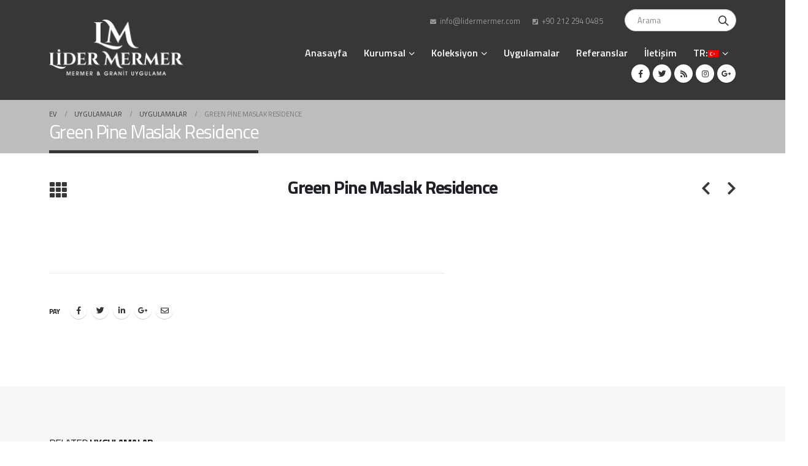

--- FILE ---
content_type: text/html; charset=UTF-8
request_url: https://www.lidermermer.com/uygulamalar/green-pine-maslak-residence/
body_size: 13454
content:
<!DOCTYPE html>
<html dir="ltr" lang="tr" prefix="og: https://ogp.me/ns#">
<head>
	<meta charset="UTF-8">
	<!--[if IE]><meta http-equiv='X-UA-Compatible' content='IE=edge,chrome=1'><![endif]-->
	<meta name="viewport" content="width=device-width, initial-scale=1.0, minimum-scale=1.0">
	<link rel="profile" href="http://gmpg.org/xfn/11" />
	<link rel="pingback" href="https://www.lidermermer.com/xmlrpc.php" />

		<link rel="shortcut icon" href="//www.lidermermer.com/wp-content/themes/LM/images/logo/favicon.ico" type="image/x-icon" />
		<link rel="apple-touch-icon" href="//www.lidermermer.com/wp-content/uploads/2017/02/Lider_Mermer-Logo.jpg">
		<link rel="apple-touch-icon" sizes="120x120" href="//www.lidermermer.com/wp-content/uploads/2017/02/Lider_Mermer-Logo.jpg">
		<link rel="apple-touch-icon" sizes="76x76" href="//www.lidermermer.com/wp-content/uploads/2017/02/Lider_Mermer-Logo.jpg">
		<link rel="apple-touch-icon" sizes="152x152" href="//www.lidermermer.com/wp-content/uploads/2017/02/Lider_Mermer-Logo.jpg">

<title>Green Pine Maslak Residence | LİDER MERMER</title>

		<!-- All in One SEO 4.9.2 - aioseo.com -->
	<meta name="robots" content="max-image-preview:large" />
	<meta name="google-site-verification" content="zQ19xrEcQraFubbOIGDuS7j8Ym5BZzeapXKeK62MQ8Q" />
	<link rel="canonical" href="https://www.lidermermer.com/uygulamalar/green-pine-maslak-residence/" />
	<meta name="generator" content="All in One SEO (AIOSEO) 4.9.2" />
		<meta property="og:locale" content="tr_TR" />
		<meta property="og:site_name" content="LİDER MERMER | Kalite için her zaman LİDER MERMER" />
		<meta property="og:type" content="article" />
		<meta property="og:title" content="Green Pine Maslak Residence | LİDER MERMER" />
		<meta property="og:url" content="https://www.lidermermer.com/uygulamalar/green-pine-maslak-residence/" />
		<meta property="article:published_time" content="2017-03-18T14:02:07+00:00" />
		<meta property="article:modified_time" content="2017-03-18T14:02:07+00:00" />
		<meta name="twitter:card" content="summary" />
		<meta name="twitter:title" content="Green Pine Maslak Residence | LİDER MERMER" />
		<script type="application/ld+json" class="aioseo-schema">
			{"@context":"https:\/\/schema.org","@graph":[{"@type":"BreadcrumbList","@id":"https:\/\/www.lidermermer.com\/uygulamalar\/green-pine-maslak-residence\/#breadcrumblist","itemListElement":[{"@type":"ListItem","@id":"https:\/\/www.lidermermer.com#listItem","position":1,"name":"Home","item":"https:\/\/www.lidermermer.com","nextItem":{"@type":"ListItem","@id":"https:\/\/www.lidermermer.com\/uygulamalar\/#listItem","name":"Uygulamalar"}},{"@type":"ListItem","@id":"https:\/\/www.lidermermer.com\/uygulamalar\/#listItem","position":2,"name":"Uygulamalar","item":"https:\/\/www.lidermermer.com\/uygulamalar\/","nextItem":{"@type":"ListItem","@id":"https:\/\/www.lidermermer.com\/uygulamalar-kategori\/uygulamalar\/#listItem","name":"Uygulamalar"},"previousItem":{"@type":"ListItem","@id":"https:\/\/www.lidermermer.com#listItem","name":"Home"}},{"@type":"ListItem","@id":"https:\/\/www.lidermermer.com\/uygulamalar-kategori\/uygulamalar\/#listItem","position":3,"name":"Uygulamalar","item":"https:\/\/www.lidermermer.com\/uygulamalar-kategori\/uygulamalar\/","nextItem":{"@type":"ListItem","@id":"https:\/\/www.lidermermer.com\/uygulamalar\/green-pine-maslak-residence\/#listItem","name":"Green Pine Maslak Residence"},"previousItem":{"@type":"ListItem","@id":"https:\/\/www.lidermermer.com\/uygulamalar\/#listItem","name":"Uygulamalar"}},{"@type":"ListItem","@id":"https:\/\/www.lidermermer.com\/uygulamalar\/green-pine-maslak-residence\/#listItem","position":4,"name":"Green Pine Maslak Residence","previousItem":{"@type":"ListItem","@id":"https:\/\/www.lidermermer.com\/uygulamalar-kategori\/uygulamalar\/#listItem","name":"Uygulamalar"}}]},{"@type":"Organization","@id":"https:\/\/www.lidermermer.com\/#organization","name":"L\u0130DER MERMER","description":"Kalite i\u00e7in her zaman L\u0130DER MERMER","url":"https:\/\/www.lidermermer.com\/"},{"@type":"WebPage","@id":"https:\/\/www.lidermermer.com\/uygulamalar\/green-pine-maslak-residence\/#webpage","url":"https:\/\/www.lidermermer.com\/uygulamalar\/green-pine-maslak-residence\/","name":"Green Pine Maslak Residence | L\u0130DER MERMER","inLanguage":"tr-TR","isPartOf":{"@id":"https:\/\/www.lidermermer.com\/#website"},"breadcrumb":{"@id":"https:\/\/www.lidermermer.com\/uygulamalar\/green-pine-maslak-residence\/#breadcrumblist"},"image":{"@type":"ImageObject","url":"https:\/\/www.lidermermer.com\/wp-content\/uploads\/2017\/03\/Green_Pine_Maslak_Residence-1.jpg","@id":"https:\/\/www.lidermermer.com\/uygulamalar\/green-pine-maslak-residence\/#mainImage","width":1011,"height":800},"primaryImageOfPage":{"@id":"https:\/\/www.lidermermer.com\/uygulamalar\/green-pine-maslak-residence\/#mainImage"},"datePublished":"2017-03-18T16:02:07+03:00","dateModified":"2017-03-18T16:02:07+03:00"},{"@type":"WebSite","@id":"https:\/\/www.lidermermer.com\/#website","url":"https:\/\/www.lidermermer.com\/","name":"L\u0130DER MERMER","description":"Kalite i\u00e7in her zaman L\u0130DER MERMER","inLanguage":"tr-TR","publisher":{"@id":"https:\/\/www.lidermermer.com\/#organization"}}]}
		</script>
		<!-- All in One SEO -->

<link rel='dns-prefetch' href='//fonts.googleapis.com' />
<link rel="alternate" type="application/rss+xml" title="LİDER MERMER &raquo; beslemesi" href="https://www.lidermermer.com/feed/" />
<link rel="alternate" type="application/rss+xml" title="LİDER MERMER &raquo; yorum beslemesi" href="https://www.lidermermer.com/comments/feed/" />
<link rel="alternate" type="application/rss+xml" title="LİDER MERMER &raquo; Green Pine Maslak Residence yorum beslemesi" href="https://www.lidermermer.com/uygulamalar/green-pine-maslak-residence/feed/" />
<script type="text/javascript">
window._wpemojiSettings = {"baseUrl":"https:\/\/s.w.org\/images\/core\/emoji\/14.0.0\/72x72\/","ext":".png","svgUrl":"https:\/\/s.w.org\/images\/core\/emoji\/14.0.0\/svg\/","svgExt":".svg","source":{"concatemoji":"https:\/\/www.lidermermer.com\/wp-includes\/js\/wp-emoji-release.min.js?ver=3c473e96b2ad6ab762a4858ba6ece191"}};
/*! This file is auto-generated */
!function(e,a,t){var n,r,o,i=a.createElement("canvas"),p=i.getContext&&i.getContext("2d");function s(e,t){var a=String.fromCharCode,e=(p.clearRect(0,0,i.width,i.height),p.fillText(a.apply(this,e),0,0),i.toDataURL());return p.clearRect(0,0,i.width,i.height),p.fillText(a.apply(this,t),0,0),e===i.toDataURL()}function c(e){var t=a.createElement("script");t.src=e,t.defer=t.type="text/javascript",a.getElementsByTagName("head")[0].appendChild(t)}for(o=Array("flag","emoji"),t.supports={everything:!0,everythingExceptFlag:!0},r=0;r<o.length;r++)t.supports[o[r]]=function(e){if(p&&p.fillText)switch(p.textBaseline="top",p.font="600 32px Arial",e){case"flag":return s([127987,65039,8205,9895,65039],[127987,65039,8203,9895,65039])?!1:!s([55356,56826,55356,56819],[55356,56826,8203,55356,56819])&&!s([55356,57332,56128,56423,56128,56418,56128,56421,56128,56430,56128,56423,56128,56447],[55356,57332,8203,56128,56423,8203,56128,56418,8203,56128,56421,8203,56128,56430,8203,56128,56423,8203,56128,56447]);case"emoji":return!s([129777,127995,8205,129778,127999],[129777,127995,8203,129778,127999])}return!1}(o[r]),t.supports.everything=t.supports.everything&&t.supports[o[r]],"flag"!==o[r]&&(t.supports.everythingExceptFlag=t.supports.everythingExceptFlag&&t.supports[o[r]]);t.supports.everythingExceptFlag=t.supports.everythingExceptFlag&&!t.supports.flag,t.DOMReady=!1,t.readyCallback=function(){t.DOMReady=!0},t.supports.everything||(n=function(){t.readyCallback()},a.addEventListener?(a.addEventListener("DOMContentLoaded",n,!1),e.addEventListener("load",n,!1)):(e.attachEvent("onload",n),a.attachEvent("onreadystatechange",function(){"complete"===a.readyState&&t.readyCallback()})),(e=t.source||{}).concatemoji?c(e.concatemoji):e.wpemoji&&e.twemoji&&(c(e.twemoji),c(e.wpemoji)))}(window,document,window._wpemojiSettings);
</script>
<style type="text/css">
img.wp-smiley,
img.emoji {
	display: inline !important;
	border: none !important;
	box-shadow: none !important;
	height: 1em !important;
	width: 1em !important;
	margin: 0 0.07em !important;
	vertical-align: -0.1em !important;
	background: none !important;
	padding: 0 !important;
}
</style>
	<link rel='stylesheet' id='wp-block-library-css' href='https://www.lidermermer.com/wp-includes/css/dist/block-library/style.min.css?ver=3c473e96b2ad6ab762a4858ba6ece191' type='text/css' media='all' />
<style id='wp-block-library-theme-inline-css' type='text/css'>
.wp-block-audio figcaption{color:#555;font-size:13px;text-align:center}.is-dark-theme .wp-block-audio figcaption{color:hsla(0,0%,100%,.65)}.wp-block-audio{margin:0 0 1em}.wp-block-code{border:1px solid #ccc;border-radius:4px;font-family:Menlo,Consolas,monaco,monospace;padding:.8em 1em}.wp-block-embed figcaption{color:#555;font-size:13px;text-align:center}.is-dark-theme .wp-block-embed figcaption{color:hsla(0,0%,100%,.65)}.wp-block-embed{margin:0 0 1em}.blocks-gallery-caption{color:#555;font-size:13px;text-align:center}.is-dark-theme .blocks-gallery-caption{color:hsla(0,0%,100%,.65)}.wp-block-image figcaption{color:#555;font-size:13px;text-align:center}.is-dark-theme .wp-block-image figcaption{color:hsla(0,0%,100%,.65)}.wp-block-image{margin:0 0 1em}.wp-block-pullquote{border-top:4px solid;border-bottom:4px solid;margin-bottom:1.75em;color:currentColor}.wp-block-pullquote__citation,.wp-block-pullquote cite,.wp-block-pullquote footer{color:currentColor;text-transform:uppercase;font-size:.8125em;font-style:normal}.wp-block-quote{border-left:.25em solid;margin:0 0 1.75em;padding-left:1em}.wp-block-quote cite,.wp-block-quote footer{color:currentColor;font-size:.8125em;position:relative;font-style:normal}.wp-block-quote.has-text-align-right{border-left:none;border-right:.25em solid;padding-left:0;padding-right:1em}.wp-block-quote.has-text-align-center{border:none;padding-left:0}.wp-block-quote.is-large,.wp-block-quote.is-style-large,.wp-block-quote.is-style-plain{border:none}.wp-block-search .wp-block-search__label{font-weight:700}.wp-block-search__button{border:1px solid #ccc;padding:.375em .625em}:where(.wp-block-group.has-background){padding:1.25em 2.375em}.wp-block-separator.has-css-opacity{opacity:.4}.wp-block-separator{border:none;border-bottom:2px solid;margin-left:auto;margin-right:auto}.wp-block-separator.has-alpha-channel-opacity{opacity:1}.wp-block-separator:not(.is-style-wide):not(.is-style-dots){width:100px}.wp-block-separator.has-background:not(.is-style-dots){border-bottom:none;height:1px}.wp-block-separator.has-background:not(.is-style-wide):not(.is-style-dots){height:2px}.wp-block-table{margin:"0 0 1em 0"}.wp-block-table thead{border-bottom:3px solid}.wp-block-table tfoot{border-top:3px solid}.wp-block-table td,.wp-block-table th{word-break:normal}.wp-block-table figcaption{color:#555;font-size:13px;text-align:center}.is-dark-theme .wp-block-table figcaption{color:hsla(0,0%,100%,.65)}.wp-block-video figcaption{color:#555;font-size:13px;text-align:center}.is-dark-theme .wp-block-video figcaption{color:hsla(0,0%,100%,.65)}.wp-block-video{margin:0 0 1em}.wp-block-template-part.has-background{padding:1.25em 2.375em;margin-top:0;margin-bottom:0}
</style>
<link rel='stylesheet' id='aioseo/css/src/vue/standalone/blocks/table-of-contents/global.scss-css' href='https://www.lidermermer.com/wp-content/plugins/all-in-one-seo-pack/dist/Lite/assets/css/table-of-contents/global.e90f6d47.css?ver=4.9.2' type='text/css' media='all' />
<link rel='stylesheet' id='classic-theme-styles-css' href='https://www.lidermermer.com/wp-includes/css/classic-themes.min.css?ver=1' type='text/css' media='all' />
<style id='global-styles-inline-css' type='text/css'>
body{--wp--preset--color--black: #000000;--wp--preset--color--cyan-bluish-gray: #abb8c3;--wp--preset--color--white: #ffffff;--wp--preset--color--pale-pink: #f78da7;--wp--preset--color--vivid-red: #cf2e2e;--wp--preset--color--luminous-vivid-orange: #ff6900;--wp--preset--color--luminous-vivid-amber: #fcb900;--wp--preset--color--light-green-cyan: #7bdcb5;--wp--preset--color--vivid-green-cyan: #00d084;--wp--preset--color--pale-cyan-blue: #8ed1fc;--wp--preset--color--vivid-cyan-blue: #0693e3;--wp--preset--color--vivid-purple: #9b51e0;--wp--preset--color--primary: #373737;--wp--preset--color--secondary: #e36159;--wp--preset--color--tertiary: #2baab1;--wp--preset--color--quaternary: #383f48;--wp--preset--color--dark: #373737;--wp--preset--color--light: #ffffff;--wp--preset--gradient--vivid-cyan-blue-to-vivid-purple: linear-gradient(135deg,rgba(6,147,227,1) 0%,rgb(155,81,224) 100%);--wp--preset--gradient--light-green-cyan-to-vivid-green-cyan: linear-gradient(135deg,rgb(122,220,180) 0%,rgb(0,208,130) 100%);--wp--preset--gradient--luminous-vivid-amber-to-luminous-vivid-orange: linear-gradient(135deg,rgba(252,185,0,1) 0%,rgba(255,105,0,1) 100%);--wp--preset--gradient--luminous-vivid-orange-to-vivid-red: linear-gradient(135deg,rgba(255,105,0,1) 0%,rgb(207,46,46) 100%);--wp--preset--gradient--very-light-gray-to-cyan-bluish-gray: linear-gradient(135deg,rgb(238,238,238) 0%,rgb(169,184,195) 100%);--wp--preset--gradient--cool-to-warm-spectrum: linear-gradient(135deg,rgb(74,234,220) 0%,rgb(151,120,209) 20%,rgb(207,42,186) 40%,rgb(238,44,130) 60%,rgb(251,105,98) 80%,rgb(254,248,76) 100%);--wp--preset--gradient--blush-light-purple: linear-gradient(135deg,rgb(255,206,236) 0%,rgb(152,150,240) 100%);--wp--preset--gradient--blush-bordeaux: linear-gradient(135deg,rgb(254,205,165) 0%,rgb(254,45,45) 50%,rgb(107,0,62) 100%);--wp--preset--gradient--luminous-dusk: linear-gradient(135deg,rgb(255,203,112) 0%,rgb(199,81,192) 50%,rgb(65,88,208) 100%);--wp--preset--gradient--pale-ocean: linear-gradient(135deg,rgb(255,245,203) 0%,rgb(182,227,212) 50%,rgb(51,167,181) 100%);--wp--preset--gradient--electric-grass: linear-gradient(135deg,rgb(202,248,128) 0%,rgb(113,206,126) 100%);--wp--preset--gradient--midnight: linear-gradient(135deg,rgb(2,3,129) 0%,rgb(40,116,252) 100%);--wp--preset--duotone--dark-grayscale: url('#wp-duotone-dark-grayscale');--wp--preset--duotone--grayscale: url('#wp-duotone-grayscale');--wp--preset--duotone--purple-yellow: url('#wp-duotone-purple-yellow');--wp--preset--duotone--blue-red: url('#wp-duotone-blue-red');--wp--preset--duotone--midnight: url('#wp-duotone-midnight');--wp--preset--duotone--magenta-yellow: url('#wp-duotone-magenta-yellow');--wp--preset--duotone--purple-green: url('#wp-duotone-purple-green');--wp--preset--duotone--blue-orange: url('#wp-duotone-blue-orange');--wp--preset--font-size--small: 13px;--wp--preset--font-size--medium: 20px;--wp--preset--font-size--large: 36px;--wp--preset--font-size--x-large: 42px;--wp--preset--spacing--20: 0.44rem;--wp--preset--spacing--30: 0.67rem;--wp--preset--spacing--40: 1rem;--wp--preset--spacing--50: 1.5rem;--wp--preset--spacing--60: 2.25rem;--wp--preset--spacing--70: 3.38rem;--wp--preset--spacing--80: 5.06rem;}:where(.is-layout-flex){gap: 0.5em;}body .is-layout-flow > .alignleft{float: left;margin-inline-start: 0;margin-inline-end: 2em;}body .is-layout-flow > .alignright{float: right;margin-inline-start: 2em;margin-inline-end: 0;}body .is-layout-flow > .aligncenter{margin-left: auto !important;margin-right: auto !important;}body .is-layout-constrained > .alignleft{float: left;margin-inline-start: 0;margin-inline-end: 2em;}body .is-layout-constrained > .alignright{float: right;margin-inline-start: 2em;margin-inline-end: 0;}body .is-layout-constrained > .aligncenter{margin-left: auto !important;margin-right: auto !important;}body .is-layout-constrained > :where(:not(.alignleft):not(.alignright):not(.alignfull)){max-width: var(--wp--style--global--content-size);margin-left: auto !important;margin-right: auto !important;}body .is-layout-constrained > .alignwide{max-width: var(--wp--style--global--wide-size);}body .is-layout-flex{display: flex;}body .is-layout-flex{flex-wrap: wrap;align-items: center;}body .is-layout-flex > *{margin: 0;}:where(.wp-block-columns.is-layout-flex){gap: 2em;}.has-black-color{color: var(--wp--preset--color--black) !important;}.has-cyan-bluish-gray-color{color: var(--wp--preset--color--cyan-bluish-gray) !important;}.has-white-color{color: var(--wp--preset--color--white) !important;}.has-pale-pink-color{color: var(--wp--preset--color--pale-pink) !important;}.has-vivid-red-color{color: var(--wp--preset--color--vivid-red) !important;}.has-luminous-vivid-orange-color{color: var(--wp--preset--color--luminous-vivid-orange) !important;}.has-luminous-vivid-amber-color{color: var(--wp--preset--color--luminous-vivid-amber) !important;}.has-light-green-cyan-color{color: var(--wp--preset--color--light-green-cyan) !important;}.has-vivid-green-cyan-color{color: var(--wp--preset--color--vivid-green-cyan) !important;}.has-pale-cyan-blue-color{color: var(--wp--preset--color--pale-cyan-blue) !important;}.has-vivid-cyan-blue-color{color: var(--wp--preset--color--vivid-cyan-blue) !important;}.has-vivid-purple-color{color: var(--wp--preset--color--vivid-purple) !important;}.has-black-background-color{background-color: var(--wp--preset--color--black) !important;}.has-cyan-bluish-gray-background-color{background-color: var(--wp--preset--color--cyan-bluish-gray) !important;}.has-white-background-color{background-color: var(--wp--preset--color--white) !important;}.has-pale-pink-background-color{background-color: var(--wp--preset--color--pale-pink) !important;}.has-vivid-red-background-color{background-color: var(--wp--preset--color--vivid-red) !important;}.has-luminous-vivid-orange-background-color{background-color: var(--wp--preset--color--luminous-vivid-orange) !important;}.has-luminous-vivid-amber-background-color{background-color: var(--wp--preset--color--luminous-vivid-amber) !important;}.has-light-green-cyan-background-color{background-color: var(--wp--preset--color--light-green-cyan) !important;}.has-vivid-green-cyan-background-color{background-color: var(--wp--preset--color--vivid-green-cyan) !important;}.has-pale-cyan-blue-background-color{background-color: var(--wp--preset--color--pale-cyan-blue) !important;}.has-vivid-cyan-blue-background-color{background-color: var(--wp--preset--color--vivid-cyan-blue) !important;}.has-vivid-purple-background-color{background-color: var(--wp--preset--color--vivid-purple) !important;}.has-black-border-color{border-color: var(--wp--preset--color--black) !important;}.has-cyan-bluish-gray-border-color{border-color: var(--wp--preset--color--cyan-bluish-gray) !important;}.has-white-border-color{border-color: var(--wp--preset--color--white) !important;}.has-pale-pink-border-color{border-color: var(--wp--preset--color--pale-pink) !important;}.has-vivid-red-border-color{border-color: var(--wp--preset--color--vivid-red) !important;}.has-luminous-vivid-orange-border-color{border-color: var(--wp--preset--color--luminous-vivid-orange) !important;}.has-luminous-vivid-amber-border-color{border-color: var(--wp--preset--color--luminous-vivid-amber) !important;}.has-light-green-cyan-border-color{border-color: var(--wp--preset--color--light-green-cyan) !important;}.has-vivid-green-cyan-border-color{border-color: var(--wp--preset--color--vivid-green-cyan) !important;}.has-pale-cyan-blue-border-color{border-color: var(--wp--preset--color--pale-cyan-blue) !important;}.has-vivid-cyan-blue-border-color{border-color: var(--wp--preset--color--vivid-cyan-blue) !important;}.has-vivid-purple-border-color{border-color: var(--wp--preset--color--vivid-purple) !important;}.has-vivid-cyan-blue-to-vivid-purple-gradient-background{background: var(--wp--preset--gradient--vivid-cyan-blue-to-vivid-purple) !important;}.has-light-green-cyan-to-vivid-green-cyan-gradient-background{background: var(--wp--preset--gradient--light-green-cyan-to-vivid-green-cyan) !important;}.has-luminous-vivid-amber-to-luminous-vivid-orange-gradient-background{background: var(--wp--preset--gradient--luminous-vivid-amber-to-luminous-vivid-orange) !important;}.has-luminous-vivid-orange-to-vivid-red-gradient-background{background: var(--wp--preset--gradient--luminous-vivid-orange-to-vivid-red) !important;}.has-very-light-gray-to-cyan-bluish-gray-gradient-background{background: var(--wp--preset--gradient--very-light-gray-to-cyan-bluish-gray) !important;}.has-cool-to-warm-spectrum-gradient-background{background: var(--wp--preset--gradient--cool-to-warm-spectrum) !important;}.has-blush-light-purple-gradient-background{background: var(--wp--preset--gradient--blush-light-purple) !important;}.has-blush-bordeaux-gradient-background{background: var(--wp--preset--gradient--blush-bordeaux) !important;}.has-luminous-dusk-gradient-background{background: var(--wp--preset--gradient--luminous-dusk) !important;}.has-pale-ocean-gradient-background{background: var(--wp--preset--gradient--pale-ocean) !important;}.has-electric-grass-gradient-background{background: var(--wp--preset--gradient--electric-grass) !important;}.has-midnight-gradient-background{background: var(--wp--preset--gradient--midnight) !important;}.has-small-font-size{font-size: var(--wp--preset--font-size--small) !important;}.has-medium-font-size{font-size: var(--wp--preset--font-size--medium) !important;}.has-large-font-size{font-size: var(--wp--preset--font-size--large) !important;}.has-x-large-font-size{font-size: var(--wp--preset--font-size--x-large) !important;}
.wp-block-navigation a:where(:not(.wp-element-button)){color: inherit;}
:where(.wp-block-columns.is-layout-flex){gap: 2em;}
.wp-block-pullquote{font-size: 1.5em;line-height: 1.6;}
</style>
<link rel='stylesheet' id='contact-form-7-css' href='https://www.lidermermer.com/wp-content/plugins/contact-form-7/includes/css/styles.css?ver=5.7.7' type='text/css' media='all' />
<link rel='stylesheet' id='js_composer_front-css' href='https://www.lidermermer.com/wp-content/plugins/js_composer/assets/css/js_composer.min.css?ver=6.10.0' type='text/css' media='all' />
<link rel='stylesheet' id='porto-google-fonts-css' href='//fonts.googleapis.com/css?family=Titillium+Web%3A200%2C300%2C400%2C700%2C800%2C600%7CPlayfair+Display%3A200%2C300%2C400%2C700%2C800%2C600%7COpen+Sans%3A200%2C300%2C400%2C700%2C800%2C600&#038;ver=3c473e96b2ad6ab762a4858ba6ece191' type='text/css' media='all' />
<link rel='stylesheet' id='bootstrap-css' href='https://www.lidermermer.com/wp-content/uploads/porto_styles/bootstrap.css?ver=5.0.1' type='text/css' media='all' />
<link rel='stylesheet' id='porto-plugins-css' href='https://www.lidermermer.com/wp-content/themes/LMtheme/css/plugins.css?ver=3c473e96b2ad6ab762a4858ba6ece191' type='text/css' media='all' />
<link rel='stylesheet' id='porto-theme-css' href='https://www.lidermermer.com/wp-content/themes/LMtheme/css/theme.css?ver=3c473e96b2ad6ab762a4858ba6ece191' type='text/css' media='all' />
<link rel='stylesheet' id='porto-shortcodes-css' href='https://www.lidermermer.com/wp-content/themes/LMtheme/css/shortcodes.css?ver=5.0.1' type='text/css' media='all' />
<link rel='stylesheet' id='porto-dynamic-style-css' href='https://www.lidermermer.com/wp-content/uploads/porto_styles/dynamic_style.css?ver=5.0.1' type='text/css' media='all' />
<link rel='stylesheet' id='porto-style-css' href='https://www.lidermermer.com/wp-content/themes/LMtheme/style.css?ver=3c473e96b2ad6ab762a4858ba6ece191' type='text/css' media='all' />
<style id='porto-style-inline-css' type='text/css'>
	#header .logo,.side-header-narrow-bar-logo{max-width:170px;}@media (min-width:1160px){#header .logo{max-width:250px;}}@media (max-width:991px){#header .logo{max-width:110px;}}@media (max-width:767px){#header .logo{max-width:110px;}}@media (min-width:992px){}.page-top .page-title-wrap{line-height:0;}.page-top .page-title:not(.b-none):after{content:'';position:absolute;width:100%;left:0;border-bottom:5px solid #373737;bottom:-17px;}html{overflow-y:scroll;}.fixed-header #header .header-main{background-color:#373737;}
</style>
<!--[if lt IE 10]>
<link rel='stylesheet' id='porto-ie-css' href='https://www.lidermermer.com/wp-content/themes/LMtheme/css/ie.css?ver=3c473e96b2ad6ab762a4858ba6ece191' type='text/css' media='all' />
<![endif]-->
<script type='text/javascript' src='https://www.lidermermer.com/wp-includes/js/jquery/jquery.min.js?ver=3.6.1' id='jquery-core-js'></script>
<script type='text/javascript' src='https://www.lidermermer.com/wp-includes/js/jquery/jquery-migrate.min.js?ver=3.3.2' id='jquery-migrate-js'></script>
<script type='text/javascript' src='https://www.lidermermer.com/wp-content/plugins/revslider/public/assets/js/rbtools.min.js?ver=6.6.4' async id='tp-tools-js'></script>
<script type='text/javascript' src='https://www.lidermermer.com/wp-content/plugins/revslider/public/assets/js/rs6.min.js?ver=6.6.4' async id='revmin-js'></script>
<link rel="https://api.w.org/" href="https://www.lidermermer.com/wp-json/" /><link rel="alternate" type="application/json" href="https://www.lidermermer.com/wp-json/wp/v2/portfolio/554" /><link rel="EditURI" type="application/rsd+xml" title="RSD" href="https://www.lidermermer.com/xmlrpc.php?rsd" />
<link rel="wlwmanifest" type="application/wlwmanifest+xml" href="https://www.lidermermer.com/wp-includes/wlwmanifest.xml" />

<link rel='shortlink' href='https://www.lidermermer.com/?p=554' />
<link rel="alternate" type="application/json+oembed" href="https://www.lidermermer.com/wp-json/oembed/1.0/embed?url=https%3A%2F%2Fwww.lidermermer.com%2Fuygulamalar%2Fgreen-pine-maslak-residence%2F" />
<link rel="alternate" type="text/xml+oembed" href="https://www.lidermermer.com/wp-json/oembed/1.0/embed?url=https%3A%2F%2Fwww.lidermermer.com%2Fuygulamalar%2Fgreen-pine-maslak-residence%2F&#038;format=xml" />
<style type="text/css">
.qtranxs_flag_tr {background-image: url(https://www.lidermermer.com/wp-content/plugins/qtranslate-x/flags/tr.png); background-repeat: no-repeat;}
.qtranxs_flag_en {background-image: url(https://www.lidermermer.com/wp-content/plugins/qtranslate-x/flags/gb.png); background-repeat: no-repeat;}
.qtranxs_flag_ru {background-image: url(https://www.lidermermer.com/wp-content/plugins/qtranslate-x/flags/ru.png); background-repeat: no-repeat;}
.qtranxs_flag_ar {background-image: url(https://www.lidermermer.com/wp-content/plugins/qtranslate-x/flags/arle.png); background-repeat: no-repeat;}
</style>
<link hreflang="tr" href="https://www.lidermermer.com/tr/uygulamalar/green-pine-maslak-residence/" rel="alternate" />
<link hreflang="en" href="https://www.lidermermer.com/en/uygulamalar/green-pine-maslak-residence/" rel="alternate" />
<link hreflang="ru" href="https://www.lidermermer.com/ru/uygulamalar/green-pine-maslak-residence/" rel="alternate" />
<link hreflang="ar" href="https://www.lidermermer.com/ar/uygulamalar/green-pine-maslak-residence/" rel="alternate" />
<link hreflang="x-default" href="https://www.lidermermer.com/uygulamalar/green-pine-maslak-residence/" rel="alternate" />
<meta name="generator" content="qTranslate-X 3.4.6.8" />
<style type="text/css">.recentcomments a{display:inline !important;padding:0 !important;margin:0 !important;}</style><meta name="generator" content="Powered by WPBakery Page Builder - drag and drop page builder for WordPress."/>
<meta name="generator" content="Powered by Slider Revolution 6.6.4 - responsive, Mobile-Friendly Slider Plugin for WordPress with comfortable drag and drop interface." />
<script>function setREVStartSize(e){
			//window.requestAnimationFrame(function() {
				window.RSIW = window.RSIW===undefined ? window.innerWidth : window.RSIW;
				window.RSIH = window.RSIH===undefined ? window.innerHeight : window.RSIH;
				try {
					var pw = document.getElementById(e.c).parentNode.offsetWidth,
						newh;
					pw = pw===0 || isNaN(pw) || (e.l=="fullwidth" || e.layout=="fullwidth") ? window.RSIW : pw;
					e.tabw = e.tabw===undefined ? 0 : parseInt(e.tabw);
					e.thumbw = e.thumbw===undefined ? 0 : parseInt(e.thumbw);
					e.tabh = e.tabh===undefined ? 0 : parseInt(e.tabh);
					e.thumbh = e.thumbh===undefined ? 0 : parseInt(e.thumbh);
					e.tabhide = e.tabhide===undefined ? 0 : parseInt(e.tabhide);
					e.thumbhide = e.thumbhide===undefined ? 0 : parseInt(e.thumbhide);
					e.mh = e.mh===undefined || e.mh=="" || e.mh==="auto" ? 0 : parseInt(e.mh,0);
					if(e.layout==="fullscreen" || e.l==="fullscreen")
						newh = Math.max(e.mh,window.RSIH);
					else{
						e.gw = Array.isArray(e.gw) ? e.gw : [e.gw];
						for (var i in e.rl) if (e.gw[i]===undefined || e.gw[i]===0) e.gw[i] = e.gw[i-1];
						e.gh = e.el===undefined || e.el==="" || (Array.isArray(e.el) && e.el.length==0)? e.gh : e.el;
						e.gh = Array.isArray(e.gh) ? e.gh : [e.gh];
						for (var i in e.rl) if (e.gh[i]===undefined || e.gh[i]===0) e.gh[i] = e.gh[i-1];
											
						var nl = new Array(e.rl.length),
							ix = 0,
							sl;
						e.tabw = e.tabhide>=pw ? 0 : e.tabw;
						e.thumbw = e.thumbhide>=pw ? 0 : e.thumbw;
						e.tabh = e.tabhide>=pw ? 0 : e.tabh;
						e.thumbh = e.thumbhide>=pw ? 0 : e.thumbh;
						for (var i in e.rl) nl[i] = e.rl[i]<window.RSIW ? 0 : e.rl[i];
						sl = nl[0];
						for (var i in nl) if (sl>nl[i] && nl[i]>0) { sl = nl[i]; ix=i;}
						var m = pw>(e.gw[ix]+e.tabw+e.thumbw) ? 1 : (pw-(e.tabw+e.thumbw)) / (e.gw[ix]);
						newh =  (e.gh[ix] * m) + (e.tabh + e.thumbh);
					}
					var el = document.getElementById(e.c);
					if (el!==null && el) el.style.height = newh+"px";
					el = document.getElementById(e.c+"_wrapper");
					if (el!==null && el) {
						el.style.height = newh+"px";
						el.style.display = "block";
					}
				} catch(e){
					console.log("Failure at Presize of Slider:" + e)
				}
			//});
		  };</script>
<style type="text/css" title="dynamic-css" class="options-output">.alternative-font, a, .color-primary{color:#373737;}.header-wrapper{background-color:#ffffff;}#header .header-main{background-color:#373737;}#header, #header .header-main .header-contact .nav-top > li > a, #header .top-links > li.menu-item:before{color:#999999;}#header .header-top, .header-top .top-links>li.menu-item:after{color:#777777;}.page-top{background-color:#bdbdbd;}#footer{background-color:#0e0e0e;}#footer .footer-main{background-color:transparent;}#footer .footer-bottom{background-color:#373737;}#footer .footer-bottom, #footer .footer-bottom p, #footer .footer-bottom .widget > div > ul li, #footer .footer-bottom .widget > ul li{color:#555555;}#header.sticky-header .searchform-popup .search-toggle{color:#777777;}#header.sticky-header .searchform-popup .search-toggle:hover{color:#0088cc;}#mini-cart .cart-subtotal, #mini-cart .minicart-icon{color:#0088cc;}#mini-cart .cart-items, #mini-cart .cart-items-text{color:#0088cc;}#mini-cart{background:transparent;}.sticky-header #mini-cart .cart-subtotal, .sticky-header #mini-cart .minicart-icon{color:#0088cc;}.sticky-header #mini-cart .cart-items, .sticky-header #mini-cart .cart-items-text{color:#0088cc;}.sticky-header #mini-cart{background:transparent;}</style><noscript><style> .wpb_animate_when_almost_visible { opacity: 1; }</style></noscript></head>
<body class="portfolio-template-default single single-portfolio postid-554 wp-embed-responsive full blog-1  wpb-js-composer js-comp-ver-6.10.0 vc_responsive">

	<div class="page-wrapper"><!-- page wrapper -->

		
					<!-- header wrapper -->
			<div class="header-wrapper">
								<header id="header" class="header-corporate header-10">
	
	<div class="header-main header-body" style="top: 0px;">
		<div class="header-container container">
			<div class="header-left">
						<div class="logo">
		<a href="https://www.lidermermer.com/" title="LİDER MERMER - Kalite için her zaman LİDER MERMER"  rel="home">
		<img class="img-responsive standard-logo retina-logo" src="//www.lidermermer.com/wp-content/uploads/2017/02/Lider_Mermer-Logo-Transparan.png" alt="LİDER MERMER" />	</a>
			</div>
					</div>

			<div class="header-right">
				<div class="header-right-top">
					<div class="header-contact"><ul class="nav nav-pills nav-top">
	<li>
		<span><i class="fa fa-envelope"></i>info@lidermermer.com</a> </span>
	</li>
	<li class="phone">
		<span><i class="fa fa-phone-square"></i>+90 212 294 0485</span>
	</li>
</ul>
</div><div class="searchform-popup"><a class="search-toggle"><i class="fas fa-search"></i><span class="search-text">Arama</span></a>	<form action="https://www.lidermermer.com/" method="get"
		class="searchform">
		<div class="searchform-fields">
			<span class="text"><input name="s" type="text" value="" placeholder="Arama" autocomplete="off" /></span>
						<span class="button-wrap">
							<button class="btn btn-special" title="Arama" type="submit"><i class="fas fa-search"></i></button>
						</span>
		</div>
				<div class="live-search-list"></div>
			</form>
	</div>				</div>
				<div class="header-right-bottom">
					<div id="main-menu">
						<ul id="menu-anamenu" class="main-menu mega-menu show-arrow"><li id="nav-menu-item-33" class="menu-item menu-item-type-post_type menu-item-object-page menu-item-home narrow"><a href="https://www.lidermermer.com/" class="">Anasayfa</a></li>
<li id="nav-menu-item-34" class="menu-item menu-item-type-custom menu-item-object-custom menu-item-has-children has-sub narrow"><a href="#" class="">Kurumsal</a>
<div class="popup"><div class="inner" style=""><ul class="sub-menu">
	<li id="nav-menu-item-91" class="menu-item menu-item-type-post_type menu-item-object-page" data-cols="1"><a href="https://www.lidermermer.com/hakkimizda/" class="">Hakkımızda</a></li>
	<li id="nav-menu-item-76" class="menu-item menu-item-type-post_type menu-item-object-page" data-cols="1"><a href="https://www.lidermermer.com/insan-kaynaklari/" class="">İnsan Kaynakları</a></li>
</ul></div></div>
</li>
<li id="nav-menu-item-37" class="menu-item menu-item-type-custom menu-item-object-custom menu-item-has-children has-sub narrow"><a href="#" class="">Koleksiyon</a>
<div class="popup"><div class="inner" style=""><ul class="sub-menu">
	<li id="nav-menu-item-153" class="menu-item menu-item-type-post_type menu-item-object-page" data-cols="1"><a href="https://www.lidermermer.com/belenco-quartz/" class="">Belenco Quartz</a></li>
	<li id="nav-menu-item-182" class="menu-item menu-item-type-post_type menu-item-object-page" data-cols="1"><a href="https://www.lidermermer.com/cimstone/" class="">Çimstone</a></li>
	<li id="nav-menu-item-226" class="menu-item menu-item-type-post_type menu-item-object-page" data-cols="1"><a href="https://www.lidermermer.com/granit/" class="">Granit</a></li>
	<li id="nav-menu-item-303" class="menu-item menu-item-type-post_type menu-item-object-page" data-cols="1"><a href="https://www.lidermermer.com/mermer/" class="">Mermer</a></li>
	<li id="nav-menu-item-324" class="menu-item menu-item-type-post_type menu-item-object-page" data-cols="1"><a href="https://www.lidermermer.com/onxy/" class="">Onxy</a></li>
	<li id="nav-menu-item-352" class="menu-item menu-item-type-post_type menu-item-object-page" data-cols="1"><a href="https://www.lidermermer.com/yari-degerli-taslar/" class="">Yarı Değerli Taşlar</a></li>
</ul></div></div>
</li>
<li id="nav-menu-item-36" class="menu-item menu-item-type-custom menu-item-object-custom narrow"><a href="http://www.lidermermer.com/uygulamalar/" class="">Uygulamalar</a></li>
<li id="nav-menu-item-765" class="menu-item menu-item-type-post_type menu-item-object-page narrow"><a href="https://www.lidermermer.com/referanslar/" class="">Referanslar</a></li>
<li id="nav-menu-item-77" class="menu-item menu-item-type-post_type menu-item-object-page narrow"><a href="https://www.lidermermer.com/bize-ulasin/" class="">İletişim</a></li>
<li id="nav-menu-item-353" class="qtranxs-lang-menu qtranxs-lang-menu-tr menu-item menu-item-type-custom menu-item-object-custom menu-item-has-children has-sub narrow"><a title="Turkish" href="#" class="">TR:<img src="https://www.lidermermer.com/wp-content/plugins/qtranslate-x/flags/tr.png" alt="Turkish" /></a>
<div class="popup"><div class="inner" style=""><ul class="sub-menu">
	<li id="nav-menu-item-766" class="qtranxs-lang-menu-item qtranxs-lang-menu-item-tr menu-item menu-item-type-custom menu-item-object-custom" data-cols="1"><a title="Turkish" href="https://www.lidermermer.com/tr/uygulamalar/green-pine-maslak-residence/" class=""><img src="https://www.lidermermer.com/wp-content/plugins/qtranslate-x/flags/tr.png" alt="Turkish" />Turkish</a></li>
	<li id="nav-menu-item-767" class="qtranxs-lang-menu-item qtranxs-lang-menu-item-en menu-item menu-item-type-custom menu-item-object-custom" data-cols="1"><a title="English" href="https://www.lidermermer.com/en/uygulamalar/green-pine-maslak-residence/" class=""><img src="https://www.lidermermer.com/wp-content/plugins/qtranslate-x/flags/gb.png" alt="English" />English</a></li>
	<li id="nav-menu-item-768" class="qtranxs-lang-menu-item qtranxs-lang-menu-item-ru menu-item menu-item-type-custom menu-item-object-custom" data-cols="1"><a title="Русский" href="https://www.lidermermer.com/ru/uygulamalar/green-pine-maslak-residence/" class=""><img src="https://www.lidermermer.com/wp-content/plugins/qtranslate-x/flags/ru.png" alt="Русский" />Русский</a></li>
	<li id="nav-menu-item-769" class="qtranxs-lang-menu-item qtranxs-lang-menu-item-ar menu-item menu-item-type-custom menu-item-object-custom" data-cols="1"><a title="العربية" href="https://www.lidermermer.com/ar/uygulamalar/green-pine-maslak-residence/" class=""><img src="https://www.lidermermer.com/wp-content/plugins/qtranslate-x/flags/arle.png" alt="العربية" />العربية</a></li>
</ul></div></div>
</li>
</ul>					</div>
					<div class="share-links">		<a target="_blank"  rel="nofollow" class="share-facebook" href="https://www.facebook.com/LiderMermerTR" title="Facebook"></a>
				<a target="_blank"  rel="nofollow" class="share-twitter" href="https://twitter.com/LiderMermerTR" title="heyecan"></a>
				<a target="_blank"  rel="nofollow" class="share-rss" href="http://www.lidermermer.com/feed" title="RSS"></a>
				<a target="_blank"  rel="nofollow" class="share-instagram" href="https://www.instagram.com/LiderMermerTR" title="Instagram"></a>
				<a target="_blank"  rel="nofollow" class="share-googleplus" href="http://www.lidermermer.com" title="Google artı"></a>
				<a  rel="nofollow" class="share-whatsapp" style="display:none" href="whatsapp://send?text=http://www.lidermermer.com" data-action="share/whatsapp/share" title="Naber">Naber</a>
		</div>
					<a class="mobile-toggle"><i class="fas fa-bars"></i></a>
				</div>

				
			</div>
		</div>

			</div>
</header>

							</div>
			<!-- end header wrapper -->
		
		
				<section class="page-top page-header-1">
		<div class="container">
	<div class="row">
		<div class="col-lg-12">
							<div class="breadcrumbs-wrap">
					<ul class="breadcrumb" itemscope itemtype="http://schema.org/BreadcrumbList"><li itemprop="itemListElement" itemscope itemtype="http://schema.org/ListItem"><a itemtype="http://schema.org/Thing" itemprop="item" href="https://www.lidermermer.com"><span itemprop="name">Ev</span><meta itemprop="position" content="1" /></a><i class="delimiter"></i></li><li itemprop="itemListElement" itemscope itemtype="http://schema.org/ListItem"><a itemtype="http://schema.org/Thing" itemprop="item" href="https://www.lidermermer.com/uygulamalar/"><span itemprop="name">Uygulamalar</span><meta itemprop="position" content="2" /></a><i class="delimiter"></i></li><li itemprop="itemListElement" itemscope itemtype="http://schema.org/ListItem"><a itemtype="http://schema.org/Thing" itemprop="item" href="https://www.lidermermer.com/uygulamalar-kategori/uygulamalar/"><span itemprop="name">Uygulamalar</span><meta itemprop="position" content="3" /></a><i class="delimiter"></i></li><li>Green Pine Maslak Residence</li></ul>				</div>
						<div class="page-title-wrap">
				<h1 class="page-title">Green Pine Maslak Residence</h1>
							</div>
					</div>
	</div>
</div>
	</section>
	
		<div id="main" class="column1 boxed"><!-- main -->

			<div class="container">
			<div class="row main-content-wrap">

			<!-- main content -->
			<div class="main-content col-lg-12">

			
<div class="full-width">
</div>

	<div id="content" role="main">

		
			
<article class="portfolio-carousel post-554 portfolio type-portfolio status-publish has-post-thumbnail hentry portfolio_cat-uygulamalar">

		<div class="portfolio-title">
		<div class="row m-b-xl">
			<div class="portfolio-nav-all col-lg-1">
				<a title="Listeye geri dön" data-tooltip href="https://www.lidermermer.com/uygulamalar/"><i class="fas fa-th"></i></a>
			</div>
			<div class="col-lg-10 text-center">
				<h2 class="entry-title shorter">Green Pine Maslak Residence</h2>
			</div>
			<div class="portfolio-nav col-lg-1">
				<a href="https://www.lidermermer.com/uygulamalar/yesildag-insaat/" rel="prev"><div data-tooltip title="Önceki" class="portfolio-nav-prev"><i class="fa"></i></div></a>				<a href="https://www.lidermermer.com/uygulamalar/insa-insaat/" rel="next"><div data-tooltip title="Sonraki" class="portfolio-nav-next"><i class="fa"></i></div></a>			</div>
		</div>
	</div>
	
	<span class="vcard" style="display: none;"><span class="fn"><a href="https://www.lidermermer.com/author/admin/" title="Lider Mermer tarafından yazılan yazılar" rel="author">Lider Mermer</a></span></span><span class="updated" style="display:none">2017-03-18T16:02:07+00:00</span>
						<rs-module-wrap id="revolutionSliderCarouselContainer" class="rev_slider_wrapper fullwidthbanner-container m-b-none br-none" data-alias="" style="background: #f3f3f2;">
				<rs-module id="revolutionSliderCarousel" class="rev_slider fullwidthabanner" data-version="6.0.4">
					<rs-slides>
														<rs-slide data-index="rs-1" data-transition="fade" data-slotamount="7" data-easein="default" data-easeout="default" data-masterspeed="300" data-rotate="0" data-saveperformance="off" data-title="" data-description="">
									<img width="640" height="506" src="https://www.lidermermer.com/wp-content/uploads/2017/03/Green_Pine_Maslak_Residence-1.jpg" alt="" data-bg="f:contain;" class="rev-slidebg" data-no-retina>
								</rs-slide>
																<rs-slide data-index="rs-2" data-transition="fade" data-slotamount="7" data-easein="default" data-easeout="default" data-masterspeed="300" data-rotate="0" data-saveperformance="off" data-title="" data-description="">
									<img width="533" height="800" src="https://www.lidermermer.com/wp-content/uploads/2017/03/Green_Pine_Maslak_Residence-2.jpg" alt="" data-bg="f:contain;" class="rev-slidebg" data-no-retina>
								</rs-slide>
																<rs-slide data-index="rs-3" data-transition="fade" data-slotamount="7" data-easein="default" data-easeout="default" data-masterspeed="300" data-rotate="0" data-saveperformance="off" data-title="" data-description="">
									<img width="640" height="427" src="https://www.lidermermer.com/wp-content/uploads/2017/03/Green_Pine_Maslak_Residence-3.jpg" alt="" data-bg="f:contain;" class="rev-slidebg" data-no-retina>
								</rs-slide>
																<rs-slide data-index="rs-4" data-transition="fade" data-slotamount="7" data-easein="default" data-easeout="default" data-masterspeed="300" data-rotate="0" data-saveperformance="off" data-title="" data-description="">
									<img width="533" height="800" src="https://www.lidermermer.com/wp-content/uploads/2017/03/Green_Pine_Maslak_Residence-4.jpg" alt="" data-bg="f:contain;" class="rev-slidebg" data-no-retina>
								</rs-slide>
																<rs-slide data-index="rs-5" data-transition="fade" data-slotamount="7" data-easein="default" data-easeout="default" data-masterspeed="300" data-rotate="0" data-saveperformance="off" data-title="" data-description="">
									<img width="533" height="800" src="https://www.lidermermer.com/wp-content/uploads/2017/03/Green_Pine_Maslak_Residence-5.jpg" alt="" data-bg="f:contain;" class="rev-slidebg" data-no-retina>
								</rs-slide>
																<rs-slide data-index="rs-6" data-transition="fade" data-slotamount="7" data-easein="default" data-easeout="default" data-masterspeed="300" data-rotate="0" data-saveperformance="off" data-title="" data-description="">
									<img width="533" height="800" src="https://www.lidermermer.com/wp-content/uploads/2017/03/Green_Pine_Maslak_Residence-6.jpg" alt="" data-bg="f:contain;" class="rev-slidebg" data-no-retina>
								</rs-slide>
																<rs-slide data-index="rs-7" data-transition="fade" data-slotamount="7" data-easein="default" data-easeout="default" data-masterspeed="300" data-rotate="0" data-saveperformance="off" data-title="" data-description="">
									<img width="533" height="800" src="https://www.lidermermer.com/wp-content/uploads/2017/03/Green_Pine_Maslak_Residence-7.jpg" alt="" data-bg="f:contain;" class="rev-slidebg" data-no-retina>
								</rs-slide>
																<rs-slide data-index="rs-8" data-transition="fade" data-slotamount="7" data-easein="default" data-easeout="default" data-masterspeed="300" data-rotate="0" data-saveperformance="off" data-title="" data-description="">
									<img width="533" height="800" src="https://www.lidermermer.com/wp-content/uploads/2017/03/Green_Pine_Maslak_Residence-8.jpg" alt="" data-bg="f:contain;" class="rev-slidebg" data-no-retina>
								</rs-slide>
																<rs-slide data-index="rs-9" data-transition="fade" data-slotamount="7" data-easein="default" data-easeout="default" data-masterspeed="300" data-rotate="0" data-saveperformance="off" data-title="" data-description="">
									<img width="533" height="800" src="https://www.lidermermer.com/wp-content/uploads/2017/03/Green_Pine_Maslak_Residence-9.jpg" alt="" data-bg="f:contain;" class="rev-slidebg" data-no-retina>
								</rs-slide>
																<rs-slide data-index="rs-10" data-transition="fade" data-slotamount="7" data-easein="default" data-easeout="default" data-masterspeed="300" data-rotate="0" data-saveperformance="off" data-title="" data-description="">
									<img width="533" height="800" src="https://www.lidermermer.com/wp-content/uploads/2017/03/Green_Pine_Maslak_Residence-10.jpg" alt="" data-bg="f:contain;" class="rev-slidebg" data-no-retina>
								</rs-slide>
													</rs-slides>
				</rs-module>
			</rs-module-wrap>
			<script>
				(function($) {
					'use strict';
					if ($.isFunction($.fn.revolution)) {
						$("#revolutionSliderCarousel").show().revolution({
							sliderType: "carousel",
							sliderLayout: "fullwidth",
							dottedOverlay: "none",
							delay: 4000,
							navigation: {
								keyboardNavigation: "off",
								keyboard_direction: "horizontal",
								mouseScrollNavigation: "off",
								onHoverStop: "off",
								arrows: {
									style: "tparrows-carousel",
									enable: true,
									hide_onmobile: false,
									hide_onleave: false,
									tmp: '',
									left: {
										h_align: "left",
										v_align: "center",
										h_offset: 30,
										v_offset: 0
									},
									right: {
										h_align: "right",
										v_align: "center",
										h_offset: 30,
										v_offset: 0
									}
								}
							},
							carousel: {
								maxRotation: 65,
								vary_rotation: "on",
								minScale: 55,
								vary_scale: "off",
								horizontal_align: "center",
								vertical_align: "center",
								fadeout: "on",
								vary_fade: "on",
								maxVisibleItems: 5,
								infinity: "on",
								space: -100,
								stretch: "off"
							},
							gridwidth: 600,
							gridheight: 600,
							lazyType: "none",
							shadow: 0,
							spinner: "off",
							stopLoop: "on",
							stopAfterLoops: 0,
							stopAtSlide: 3,
							shuffle: "off",
							//autoHeight: "off",
							disableProgressBar: "on",
							hideThumbsOnMobile: "off",
							hideSliderAtLimit: 0,
							hideCaptionAtLimit: 0,
							hideAllCaptionAtLilmit: 0,
							debugMode: false,
							fallbacks: {
								simplifyAll: "off",
								nextSlideOnWindowFocus: "off",
								disableFocusListener: false
							},
						});
					}
				}).apply(this, [jQuery]);
			</script>
				
		
	<div class="m-t-xl">
		<div class="portfolio-info pt-none">
			<ul>
											</ul>
		</div>

		<div class="row">
			<div class="col-md-7 m-t-sm m-b-lg">
				
				<div class="post-content">

					
				</div>

									<hr class="tall">
					<div class="share-links-block">
						<h5>Pay</h5>
						<div class="share-links"><a href="https://www.facebook.com/sharer.php?u=https://www.lidermermer.com/uygulamalar/green-pine-maslak-residence/" target="_blank"  rel="nofollow" data-tooltip data-placement='bottom' title="Facebook" class="share-facebook">Facebook</a>
		<a href="https://twitter.com/intent/tweet?text=Green+Pine+Maslak+Residence&amp;url=https://www.lidermermer.com/uygulamalar/green-pine-maslak-residence/" target="_blank"  rel="nofollow" data-tooltip data-placement='bottom' title="heyecan" class="share-twitter">heyecan</a>
		<a href="https://www.linkedin.com/shareArticle?mini=true&amp;url=https://www.lidermermer.com/uygulamalar/green-pine-maslak-residence/&amp;title=Green+Pine+Maslak+Residence" target="_blank"  rel="nofollow" data-tooltip data-placement='bottom' title="LinkedIn" class="share-linkedin">LinkedIn</a>
		<a href="https://plus.google.com/share?url=https://www.lidermermer.com/uygulamalar/green-pine-maslak-residence/" target="_blank"  rel="nofollow" data-tooltip data-placement='bottom' title="Google +" class="share-googleplus">Google +</a>
		<a href="mailto:?subject=Green+Pine+Maslak+Residence&amp;body=https://www.lidermermer.com/uygulamalar/green-pine-maslak-residence/" target="_blank"  rel="nofollow" data-tooltip data-placement='bottom' title="E-posta" class="share-email">E-posta</a>
		<a href="whatsapp://send?text=Green%20Pine%20Maslak%20Residence - https://www.lidermermer.com/uygulamalar/green-pine-maslak-residence/" data-action="share/whatsapp/share"  rel="nofollow" data-tooltip data-placement='bottom' title="Naber" class="share-whatsapp" style="display:none">Naber</a>
	</div>					</div>
				
			</div>

			<div class="col-md-5 m-t-sm">
				
							</div>
		</div>

		
		
	</div>

</article>

			</div>
		

</div><!-- end main content -->

<div class="sidebar-overlay"></div>

	</div>
	</div>


		
			
			</div><!-- end main -->

					<div class="related-portfolios outimage">
			<div class="container">
								<h4 class="sub-title">Related <b>Uygulamalar</b></h4>
				<div class="row">
					<div class="portfolio-carousel porto-carousel owl-carousel show-nav-title" data-plugin-options="{&quot;themeConfig&quot;:true,&quot;lg&quot;:&quot;4&quot;,&quot;md&quot;:3,&quot;sm&quot;:2}">
							<div class="portfolio-item outimage">
			<a class="text-decoration-none" href="https://www.lidermermer.com/uygulamalar/mutfak-ve-banyo-tezgah-uygulama/">
				<span class="thumb-info thumb-info-lighten thumb-info-centered-info thumb-info-hide-info-hover">
					<span class="thumb-info-wrapper">
						<img class="img-responsive" width="367" height="367" src="https://www.lidermermer.com/wp-content/uploads/2017/03/mutfak__ve_banyo_tezgah-1-367x367.jpg" alt="" />
																			<span class="thumb-info-action">
																	<span class="thumb-info-action-icon"><i class="fa fa-link"></i></span>
																							</span>
											</span>
				</span>
									<h4 class="m-t-md m-b-none">Mutfak Ve Banyo Tezgah Uygulama</h4>
											<p class="m-b-sm color-body">Uygulamalar</p>
													</a>
		</div>
				<div class="portfolio-item outimage">
			<a class="text-decoration-none" href="https://www.lidermermer.com/uygulamalar/vitrin/">
				<span class="thumb-info thumb-info-lighten thumb-info-centered-info thumb-info-hide-info-hover">
					<span class="thumb-info-wrapper">
						<img class="img-responsive" width="367" height="367" src="https://www.lidermermer.com/wp-content/uploads/2017/03/vitrinmekan1-367x367.jpg" alt="" />
																			<span class="thumb-info-action">
																	<span class="thumb-info-action-icon"><i class="fa fa-link"></i></span>
																							</span>
											</span>
				</span>
									<h4 class="m-t-md m-b-none">Vitrin</h4>
											<p class="m-b-sm color-body">Uygulamalar</p>
													</a>
		</div>
				<div class="portfolio-item outimage">
			<a class="text-decoration-none" href="https://www.lidermermer.com/uygulamalar/eksioglu-insaat/">
				<span class="thumb-info thumb-info-lighten thumb-info-centered-info thumb-info-hide-info-hover">
					<span class="thumb-info-wrapper">
						<img class="img-responsive" width="367" height="367" src="https://www.lidermermer.com/wp-content/uploads/2017/03/Eksioglu_insaat-1-367x367.jpg" alt="" />
																			<span class="thumb-info-action">
																	<span class="thumb-info-action-icon"><i class="fa fa-link"></i></span>
																							</span>
											</span>
				</span>
									<h4 class="m-t-md m-b-none">Ekşioğlu İnşaat</h4>
											<p class="m-b-sm color-body">Uygulamalar</p>
													</a>
		</div>
				<div class="portfolio-item outimage">
			<a class="text-decoration-none" href="https://www.lidermermer.com/uygulamalar/basarir-insaat/">
				<span class="thumb-info thumb-info-lighten thumb-info-centered-info thumb-info-hide-info-hover">
					<span class="thumb-info-wrapper">
						<img class="img-responsive" width="367" height="367" src="https://www.lidermermer.com/wp-content/uploads/2017/03/Basari_insaat-1-367x367.jpg" alt="" />
																			<span class="thumb-info-action">
																	<span class="thumb-info-action-icon"><i class="fa fa-link"></i></span>
																							</span>
											</span>
				</span>
									<h4 class="m-t-md m-b-none">Başarır İnşaat</h4>
											<p class="m-b-sm color-body">Uygulamalar</p>
													</a>
		</div>
				<div class="portfolio-item outimage">
			<a class="text-decoration-none" href="https://www.lidermermer.com/uygulamalar/minitas-asansorleri/">
				<span class="thumb-info thumb-info-lighten thumb-info-centered-info thumb-info-hide-info-hover">
					<span class="thumb-info-wrapper">
						<img class="img-responsive" width="367" height="367" src="https://www.lidermermer.com/wp-content/uploads/2017/03/Minitas-1-367x367.jpg" alt="" />
																			<span class="thumb-info-action">
																	<span class="thumb-info-action-icon"><i class="fa fa-link"></i></span>
																							</span>
											</span>
				</span>
									<h4 class="m-t-md m-b-none">Minitaş Asansörleri</h4>
											<p class="m-b-sm color-body">Uygulamalar</p>
													</a>
		</div>
				<div class="portfolio-item outimage">
			<a class="text-decoration-none" href="https://www.lidermermer.com/uygulamalar/s-ofis/">
				<span class="thumb-info thumb-info-lighten thumb-info-centered-info thumb-info-hide-info-hover">
					<span class="thumb-info-wrapper">
						<img class="img-responsive" width="367" height="367" src="https://www.lidermermer.com/wp-content/uploads/2017/03/S-Ofis-1-367x367.jpg" alt="" />
																			<span class="thumb-info-action">
																	<span class="thumb-info-action-icon"><i class="fa fa-link"></i></span>
																							</span>
											</span>
				</span>
									<h4 class="m-t-md m-b-none">S Ofis</h4>
											<p class="m-b-sm color-body">Uygulamalar</p>
													</a>
		</div>
				<div class="portfolio-item outimage">
			<a class="text-decoration-none" href="https://www.lidermermer.com/uygulamalar/kayapi/">
				<span class="thumb-info thumb-info-lighten thumb-info-centered-info thumb-info-hide-info-hover">
					<span class="thumb-info-wrapper">
						<img class="img-responsive" width="367" height="367" src="https://www.lidermermer.com/wp-content/uploads/2017/03/KaYapi-1-367x367.jpg" alt="" />
																			<span class="thumb-info-action">
																	<span class="thumb-info-action-icon"><i class="fa fa-link"></i></span>
																							</span>
											</span>
				</span>
									<h4 class="m-t-md m-b-none">Kayapı</h4>
											<p class="m-b-sm color-body">Uygulamalar</p>
													</a>
		</div>
				<div class="portfolio-item outimage">
			<a class="text-decoration-none" href="https://www.lidermermer.com/uygulamalar/mata-insaat/">
				<span class="thumb-info thumb-info-lighten thumb-info-centered-info thumb-info-hide-info-hover">
					<span class="thumb-info-wrapper">
						<img class="img-responsive" width="367" height="367" src="https://www.lidermermer.com/wp-content/uploads/2017/03/Mata_insaat-0-367x367.jpg" alt="" />
																			<span class="thumb-info-action">
																	<span class="thumb-info-action-icon"><i class="fa fa-link"></i></span>
																							</span>
											</span>
				</span>
									<h4 class="m-t-md m-b-none">Mata İnşaat</h4>
											<p class="m-b-sm color-body">Uygulamalar</p>
													</a>
		</div>
				<div class="portfolio-item outimage">
			<a class="text-decoration-none" href="https://www.lidermermer.com/uygulamalar/metalkom/">
				<span class="thumb-info thumb-info-lighten thumb-info-centered-info thumb-info-hide-info-hover">
					<span class="thumb-info-wrapper">
						<img class="img-responsive" width="367" height="367" src="https://www.lidermermer.com/wp-content/uploads/2017/03/Metelkom-1-367x367.jpg" alt="" />
																			<span class="thumb-info-action">
																	<span class="thumb-info-action-icon"><i class="fa fa-link"></i></span>
																							</span>
											</span>
				</span>
									<h4 class="m-t-md m-b-none">Metalkom</h4>
											<p class="m-b-sm color-body">Uygulamalar</p>
													</a>
		</div>
				<div class="portfolio-item outimage">
			<a class="text-decoration-none" href="https://www.lidermermer.com/uygulamalar/yesildag-insaat/">
				<span class="thumb-info thumb-info-lighten thumb-info-centered-info thumb-info-hide-info-hover">
					<span class="thumb-info-wrapper">
						<img class="img-responsive" width="367" height="367" src="https://www.lidermermer.com/wp-content/uploads/2017/03/yesildag_mari_rezidans-1-367x367.jpg" alt="" />
																			<span class="thumb-info-action">
																	<span class="thumb-info-action-icon"><i class="fa fa-link"></i></span>
																							</span>
											</span>
				</span>
									<h4 class="m-t-md m-b-none">Yeşildağ İnşaat</h4>
											<p class="m-b-sm color-body">Uygulamalar</p>
													</a>
		</div>
				<div class="portfolio-item outimage">
			<a class="text-decoration-none" href="https://www.lidermermer.com/uygulamalar/insa-insaat/">
				<span class="thumb-info thumb-info-lighten thumb-info-centered-info thumb-info-hide-info-hover">
					<span class="thumb-info-wrapper">
						<img class="img-responsive" width="367" height="367" src="https://www.lidermermer.com/wp-content/uploads/2017/03/insa_insaat-1-367x367.jpg" alt="" />
																			<span class="thumb-info-action">
																	<span class="thumb-info-action-icon"><i class="fa fa-link"></i></span>
																							</span>
											</span>
				</span>
									<h4 class="m-t-md m-b-none">İnsa İnşaat</h4>
											<p class="m-b-sm color-body">Uygulamalar</p>
													</a>
		</div>
				<div class="portfolio-item outimage">
			<a class="text-decoration-none" href="https://www.lidermermer.com/uygulamalar/haldiz-insaat/">
				<span class="thumb-info thumb-info-lighten thumb-info-centered-info thumb-info-hide-info-hover">
					<span class="thumb-info-wrapper">
						<img class="img-responsive" width="367" height="367" src="https://www.lidermermer.com/wp-content/uploads/2017/03/Haldiz_insaat-1-367x367.jpg" alt="" />
																			<span class="thumb-info-action">
																	<span class="thumb-info-action-icon"><i class="fa fa-link"></i></span>
																							</span>
											</span>
				</span>
									<h4 class="m-t-md m-b-none">Haldız İnşaat</h4>
											<p class="m-b-sm color-body">Uygulamalar</p>
													</a>
		</div>
				<div class="portfolio-item outimage">
			<a class="text-decoration-none" href="https://www.lidermermer.com/uygulamalar/ozel-villa-calismalari/">
				<span class="thumb-info thumb-info-lighten thumb-info-centered-info thumb-info-hide-info-hover">
					<span class="thumb-info-wrapper">
						<img class="img-responsive" width="367" height="367" src="https://www.lidermermer.com/wp-content/uploads/2017/03/ozel_villa-1-367x367.jpg" alt="" />
																			<span class="thumb-info-action">
																	<span class="thumb-info-action-icon"><i class="fa fa-link"></i></span>
																							</span>
											</span>
				</span>
									<h4 class="m-t-md m-b-none">Özel Villa Çalışmaları</h4>
											<p class="m-b-sm color-body">Uygulamalar</p>
													</a>
		</div>
				<div class="portfolio-item outimage">
			<a class="text-decoration-none" href="https://www.lidermermer.com/uygulamalar/park-one-villalari/">
				<span class="thumb-info thumb-info-lighten thumb-info-centered-info thumb-info-hide-info-hover">
					<span class="thumb-info-wrapper">
						<img class="img-responsive" width="367" height="367" src="https://www.lidermermer.com/wp-content/uploads/2017/03/Park_One_Evleri-1-367x367.jpg" alt="" />
																			<span class="thumb-info-action">
																	<span class="thumb-info-action-icon"><i class="fa fa-link"></i></span>
																							</span>
											</span>
				</span>
									<h4 class="m-t-md m-b-none">Park One Villaları</h4>
											<p class="m-b-sm color-body">Uygulamalar</p>
													</a>
		</div>
				<div class="portfolio-item outimage">
			<a class="text-decoration-none" href="https://www.lidermermer.com/uygulamalar/alya-villalari/">
				<span class="thumb-info thumb-info-lighten thumb-info-centered-info thumb-info-hide-info-hover">
					<span class="thumb-info-wrapper">
						<img class="img-responsive" width="367" height="367" src="https://www.lidermermer.com/wp-content/uploads/2017/03/Alya_Evleri-1-367x367.jpg" alt="" />
																			<span class="thumb-info-action">
																	<span class="thumb-info-action-icon"><i class="fa fa-link"></i></span>
																							</span>
											</span>
				</span>
									<h4 class="m-t-md m-b-none">Alya Villaları</h4>
											<p class="m-b-sm color-body">Uygulamalar</p>
													</a>
		</div>
				<div class="portfolio-item outimage">
			<a class="text-decoration-none" href="https://www.lidermermer.com/uygulamalar/taksim-life-otel/">
				<span class="thumb-info thumb-info-lighten thumb-info-centered-info thumb-info-hide-info-hover">
					<span class="thumb-info-wrapper">
						<img class="img-responsive" width="367" height="367" src="https://www.lidermermer.com/wp-content/uploads/2017/03/Taksim_Life_Otel-1-367x367.jpg" alt="" />
																			<span class="thumb-info-action">
																	<span class="thumb-info-action-icon"><i class="fa fa-link"></i></span>
																							</span>
											</span>
				</span>
									<h4 class="m-t-md m-b-none">Taksim Life Otel</h4>
											<p class="m-b-sm color-body">Uygulamalar</p>
													</a>
		</div>
				<div class="portfolio-item outimage">
			<a class="text-decoration-none" href="https://www.lidermermer.com/uygulamalar/btg-tasarim/">
				<span class="thumb-info thumb-info-lighten thumb-info-centered-info thumb-info-hide-info-hover">
					<span class="thumb-info-wrapper">
						<img class="img-responsive" width="367" height="367" src="https://www.lidermermer.com/wp-content/uploads/2017/03/BTG_Tasarim-1-367x367.jpg" alt="" />
																			<span class="thumb-info-action">
																	<span class="thumb-info-action-icon"><i class="fa fa-link"></i></span>
																							</span>
											</span>
				</span>
									<h4 class="m-t-md m-b-none">BTG Tasarım</h4>
											<p class="m-b-sm color-body">Uygulamalar</p>
													</a>
		</div>
				<div class="portfolio-item outimage">
			<a class="text-decoration-none" href="https://www.lidermermer.com/uygulamalar/golden-pen-otel/">
				<span class="thumb-info thumb-info-lighten thumb-info-centered-info thumb-info-hide-info-hover">
					<span class="thumb-info-wrapper">
						<img class="img-responsive" width="367" height="367" src="https://www.lidermermer.com/wp-content/uploads/2017/03/Golden_Pen_Otel-1-367x367.jpg" alt="" />
																			<span class="thumb-info-action">
																	<span class="thumb-info-action-icon"><i class="fa fa-link"></i></span>
																							</span>
											</span>
				</span>
									<h4 class="m-t-md m-b-none">Golden Pen Otel</h4>
											<p class="m-b-sm color-body">Uygulamalar</p>
													</a>
		</div>
				<div class="portfolio-item outimage">
			<a class="text-decoration-none" href="https://www.lidermermer.com/uygulamalar/grand-star/">
				<span class="thumb-info thumb-info-lighten thumb-info-centered-info thumb-info-hide-info-hover">
					<span class="thumb-info-wrapper">
						<img class="img-responsive" width="367" height="367" src="https://www.lidermermer.com/wp-content/uploads/2017/03/Grand_Star_Hotel-1-367x367.jpg" alt="" />
																			<span class="thumb-info-action">
																	<span class="thumb-info-action-icon"><i class="fa fa-link"></i></span>
																							</span>
											</span>
				</span>
									<h4 class="m-t-md m-b-none">Grand Star</h4>
											<p class="m-b-sm color-body">Uygulamalar</p>
													</a>
		</div>
				<div class="portfolio-item outimage">
			<a class="text-decoration-none" href="https://www.lidermermer.com/uygulamalar/dedeman-park/">
				<span class="thumb-info thumb-info-lighten thumb-info-centered-info thumb-info-hide-info-hover">
					<span class="thumb-info-wrapper">
						<img class="img-responsive" width="367" height="367" src="https://www.lidermermer.com/wp-content/uploads/2017/03/Dedeman_Park_Hotel-1-367x367.jpg" alt="" />
																			<span class="thumb-info-action">
																	<span class="thumb-info-action-icon"><i class="fa fa-link"></i></span>
																							</span>
											</span>
				</span>
									<h4 class="m-t-md m-b-none">Dedeman Park</h4>
											<p class="m-b-sm color-body">Uygulamalar</p>
													</a>
		</div>
				<div class="portfolio-item outimage">
			<a class="text-decoration-none" href="https://www.lidermermer.com/uygulamalar/cratos-premium-hotel/">
				<span class="thumb-info thumb-info-lighten thumb-info-centered-info thumb-info-hide-info-hover">
					<span class="thumb-info-wrapper">
						<img class="img-responsive" width="367" height="367" src="https://www.lidermermer.com/wp-content/uploads/2017/03/Cratos_Premium_Hotel-1-367x367.jpg" alt="" />
																			<span class="thumb-info-action">
																	<span class="thumb-info-action-icon"><i class="fa fa-link"></i></span>
																							</span>
											</span>
				</span>
									<h4 class="m-t-md m-b-none">Cratos Premium Hotel</h4>
											<p class="m-b-sm color-body">Uygulamalar</p>
													</a>
		</div>
							</div>
				</div>
			</div>
		</div>
		
			<div class="footer-wrapper">

				
				
				<div id="footer" class="footer-1"
>
	
		<div class="footer-bottom">
		<div class="container">
						<div class="footer-left">
								<span class="footer-copyright">© Copyright 2017. All Rights Reserved.</span>			</div>
			
			
					</div>
	</div>
	</div>

				
			</div>

		
		
	</div><!-- end wrapper -->
	
<div class="panel-overlay"></div>
<div id="side-nav-panel" class="panel-right">
	<a href="#" class="side-nav-panel-close"><i class="fas fa-times"></i></a>
	<div class="switcher-wrap">			<ul class="view-switcher porto-view-switcher accordion-menu show-arrow">
				<li class="menu-item has-sub narrow">
					<a class="nolink" href="#"><span class="flag"><img src="https://www.lidermermer.com/wp-content/plugins/qtranslate-x/flags/tr.png" alt="Turkish" /></span>Turkish</a>
											<span class="arrow"></span>
						<ul class="sub-menu">
							<li class="menu-item"><a href="https://www.lidermermer.com/en/uygulamalar/green-pine-maslak-residence/"><span class="flag"><img src="https://www.lidermermer.com/wp-content/plugins/qtranslate-x/flags/gb.png" alt="English" /></span>English</a></li><li class="menu-item"><a href="https://www.lidermermer.com/ru/uygulamalar/green-pine-maslak-residence/"><span class="flag"><img src="https://www.lidermermer.com/wp-content/plugins/qtranslate-x/flags/ru.png" alt="Русский" /></span>Русский</a></li><li class="menu-item"><a href="https://www.lidermermer.com/ar/uygulamalar/green-pine-maslak-residence/"><span class="flag"><img src="https://www.lidermermer.com/wp-content/plugins/qtranslate-x/flags/arle.png" alt="العربية" /></span>العربية</a></li>						</ul>
									</li>
			</ul>
			</div><div class="menu-wrap"><ul id="menu-anamenu-1" class="mobile-menu accordion-menu"><li id="accordion-menu-item-33" class="menu-item menu-item-type-post_type menu-item-object-page menu-item-home"><a href="https://www.lidermermer.com/" class="">Anasayfa</a></li>
<li id="accordion-menu-item-34" class="menu-item menu-item-type-custom menu-item-object-custom menu-item-has-children has-sub"><a href="#" class="">Kurumsal</a>
<span class="arrow"></span><ul class="sub-menu">
	<li id="accordion-menu-item-91" class="menu-item menu-item-type-post_type menu-item-object-page"><a href="https://www.lidermermer.com/hakkimizda/" class="">Hakkımızda</a></li>
	<li id="accordion-menu-item-76" class="menu-item menu-item-type-post_type menu-item-object-page"><a href="https://www.lidermermer.com/insan-kaynaklari/" class="">İnsan Kaynakları</a></li>
</ul>
</li>
<li id="accordion-menu-item-37" class="menu-item menu-item-type-custom menu-item-object-custom menu-item-has-children has-sub"><a href="#" class="">Koleksiyon</a>
<span class="arrow"></span><ul class="sub-menu">
	<li id="accordion-menu-item-153" class="menu-item menu-item-type-post_type menu-item-object-page"><a href="https://www.lidermermer.com/belenco-quartz/" class="">Belenco Quartz</a></li>
	<li id="accordion-menu-item-182" class="menu-item menu-item-type-post_type menu-item-object-page"><a href="https://www.lidermermer.com/cimstone/" class="">Çimstone</a></li>
	<li id="accordion-menu-item-226" class="menu-item menu-item-type-post_type menu-item-object-page"><a href="https://www.lidermermer.com/granit/" class="">Granit</a></li>
	<li id="accordion-menu-item-303" class="menu-item menu-item-type-post_type menu-item-object-page"><a href="https://www.lidermermer.com/mermer/" class="">Mermer</a></li>
	<li id="accordion-menu-item-324" class="menu-item menu-item-type-post_type menu-item-object-page"><a href="https://www.lidermermer.com/onxy/" class="">Onxy</a></li>
	<li id="accordion-menu-item-352" class="menu-item menu-item-type-post_type menu-item-object-page"><a href="https://www.lidermermer.com/yari-degerli-taslar/" class="">Yarı Değerli Taşlar</a></li>
</ul>
</li>
<li id="accordion-menu-item-36" class="menu-item menu-item-type-custom menu-item-object-custom"><a href="http://www.lidermermer.com/uygulamalar/" class="">Uygulamalar</a></li>
<li id="accordion-menu-item-765" class="menu-item menu-item-type-post_type menu-item-object-page"><a href="https://www.lidermermer.com/referanslar/" class="">Referanslar</a></li>
<li id="accordion-menu-item-77" class="menu-item menu-item-type-post_type menu-item-object-page"><a href="https://www.lidermermer.com/bize-ulasin/" class="">İletişim</a></li>
<li id="accordion-menu-item-353" class="qtranxs-lang-menu qtranxs-lang-menu-tr menu-item menu-item-type-custom menu-item-object-custom menu-item-has-children has-sub"><a title="Turkish" href="#" class="">TR:<img src="https://www.lidermermer.com/wp-content/plugins/qtranslate-x/flags/tr.png" alt="Turkish" /></a>
<span class="arrow"></span><ul class="sub-menu">
	<li id="accordion-menu-item-766" class="qtranxs-lang-menu-item qtranxs-lang-menu-item-tr menu-item menu-item-type-custom menu-item-object-custom"><a title="Turkish" href="https://www.lidermermer.com/tr/uygulamalar/green-pine-maslak-residence/" class=""><img src="https://www.lidermermer.com/wp-content/plugins/qtranslate-x/flags/tr.png" alt="Turkish" />Turkish</a></li>
	<li id="accordion-menu-item-767" class="qtranxs-lang-menu-item qtranxs-lang-menu-item-en menu-item menu-item-type-custom menu-item-object-custom"><a title="English" href="https://www.lidermermer.com/en/uygulamalar/green-pine-maslak-residence/" class=""><img src="https://www.lidermermer.com/wp-content/plugins/qtranslate-x/flags/gb.png" alt="English" />English</a></li>
	<li id="accordion-menu-item-768" class="qtranxs-lang-menu-item qtranxs-lang-menu-item-ru menu-item menu-item-type-custom menu-item-object-custom"><a title="Русский" href="https://www.lidermermer.com/ru/uygulamalar/green-pine-maslak-residence/" class=""><img src="https://www.lidermermer.com/wp-content/plugins/qtranslate-x/flags/ru.png" alt="Русский" />Русский</a></li>
	<li id="accordion-menu-item-769" class="qtranxs-lang-menu-item qtranxs-lang-menu-item-ar menu-item menu-item-type-custom menu-item-object-custom"><a title="العربية" href="https://www.lidermermer.com/ar/uygulamalar/green-pine-maslak-residence/" class=""><img src="https://www.lidermermer.com/wp-content/plugins/qtranslate-x/flags/arle.png" alt="العربية" />العربية</a></li>
</ul>
</li>
</ul></div><div class="share-links">		<a target="_blank"  rel="nofollow" class="share-facebook" href="https://www.facebook.com/LiderMermerTR" title="Facebook"></a>
				<a target="_blank"  rel="nofollow" class="share-twitter" href="https://twitter.com/LiderMermerTR" title="heyecan"></a>
				<a target="_blank"  rel="nofollow" class="share-rss" href="http://www.lidermermer.com/feed" title="RSS"></a>
				<a target="_blank"  rel="nofollow" class="share-instagram" href="https://www.instagram.com/LiderMermerTR" title="Instagram"></a>
				<a target="_blank"  rel="nofollow" class="share-googleplus" href="http://www.lidermermer.com" title="Google artı"></a>
				<a  rel="nofollow" class="share-whatsapp" style="display:none" href="whatsapp://send?text=http://www.lidermermer.com" data-action="share/whatsapp/share" title="Naber">Naber</a>
		</div></div>

<!--[if lt IE 9]>
<script src="https://www.lidermermer.com/wp-content/themes/LMtheme/js/libs/html5shiv.min.js"></script>
<script src="https://www.lidermermer.com/wp-content/themes/LMtheme/js/libs/respond.min.js"></script>
<![endif]-->


		<script>
			window.RS_MODULES = window.RS_MODULES || {};
			window.RS_MODULES.modules = window.RS_MODULES.modules || {};
			window.RS_MODULES.waiting = window.RS_MODULES.waiting || [];
			window.RS_MODULES.defered = false;
			window.RS_MODULES.moduleWaiting = window.RS_MODULES.moduleWaiting || {};
			window.RS_MODULES.type = 'compiled';
		</script>
		<link rel='stylesheet' id='rs-plugin-settings-css' href='https://www.lidermermer.com/wp-content/plugins/revslider/public/assets/css/rs6.css?ver=6.6.4' type='text/css' media='all' />
<style id='rs-plugin-settings-inline-css' type='text/css'>
#rs-demo-id {}
</style>
<script type="module"  src='https://www.lidermermer.com/wp-content/plugins/all-in-one-seo-pack/dist/Lite/assets/table-of-contents.95d0dfce.js?ver=4.9.2' id='aioseo/js/src/vue/standalone/blocks/table-of-contents/frontend.js-js'></script>
<script type='text/javascript' src='https://www.lidermermer.com/wp-content/plugins/contact-form-7/includes/swv/js/index.js?ver=5.7.7' id='swv-js'></script>
<script type='text/javascript' id='contact-form-7-js-extra'>
/* <![CDATA[ */
var wpcf7 = {"api":{"root":"https:\/\/www.lidermermer.com\/wp-json\/","namespace":"contact-form-7\/v1"}};
/* ]]> */
</script>
<script type='text/javascript' src='https://www.lidermermer.com/wp-content/plugins/contact-form-7/includes/js/index.js?ver=5.7.7' id='contact-form-7-js'></script>
<script type='text/javascript' id='porto-live-search-js-extra'>
/* <![CDATA[ */
var porto_live_search = {"nonce":"2970088d19"};
/* ]]> */
</script>
<script type='text/javascript' src='https://www.lidermermer.com/wp-content/themes/LMtheme/inc/lib/live-search/live-search.js?ver=5.0.1' id='porto-live-search-js'></script>
<script type='text/javascript' src='https://www.lidermermer.com/wp-includes/js/comment-reply.min.js?ver=3c473e96b2ad6ab762a4858ba6ece191' id='comment-reply-js'></script>
<script type='text/javascript' src='https://www.lidermermer.com/wp-content/plugins/js_composer/assets/js/dist/js_composer_front.min.js?ver=6.10.0' id='wpb_composer_front_js-js'></script>
<script type='text/javascript' src='https://www.lidermermer.com/wp-content/themes/LMtheme/js/libs/popper.min.js?ver=1.12.5' id='popper-js'></script>
<script type='text/javascript' src='https://www.lidermermer.com/wp-content/themes/LMtheme/js/bootstrap.js?ver=4.1.3' id='bootstrap-js'></script>
<script type='text/javascript' src='https://www.lidermermer.com/wp-content/themes/LMtheme/js/libs/jquery.cookie.min.js?ver=1.4.1' id='jquery-cookie-js'></script>
<script type='text/javascript' src='https://www.lidermermer.com/wp-content/themes/LMtheme/js/libs/owl.carousel.min.js?ver=2.3.4' id='owl-carousel-js'></script>
<script type='text/javascript' src='https://www.lidermermer.com/wp-content/themes/LMtheme/js/libs/jquery.appear.min.js' id='jquery-appear-js'></script>
<script type='text/javascript' src='https://www.lidermermer.com/wp-content/themes/LMtheme/js/libs/jquery.fitvids.min.js?ver=1.1' id='jquery-fitvids-js'></script>
<script type='text/javascript' src='https://www.lidermermer.com/wp-content/themes/LMtheme/js/libs/jquery.matchHeight.min.js' id='jquery-matchHeight-js'></script>
<script type='text/javascript' async="async" src='https://www.lidermermer.com/wp-content/themes/LMtheme/js/libs/modernizr.js?ver=2.8.3' id='modernizr-js'></script>
<script type='text/javascript' async="async" src='https://www.lidermermer.com/wp-content/themes/LMtheme/js/libs/jquery.magnific-popup.min.js?ver=1.1.0' id='jquery-magnific-popup-js'></script>
<script type='text/javascript' src='https://www.lidermermer.com/wp-content/themes/LMtheme/js/libs/jquery.waitforimages.min.js?ver=2.0.2' id='jquery-waitforimages-js'></script>
<script type='text/javascript' id='porto-theme-js-extra'>
/* <![CDATA[ */
var js_porto_vars = {"rtl":"","ajax_url":"https:\/\/www.lidermermer.com\/wp-admin\/admin-ajax.php","change_logo":"0","container_width":"1140","grid_gutter_width":"20","show_sticky_header":"","show_sticky_header_tablet":"1","show_sticky_header_mobile":"1","ajax_loader_url":"\/\/www.lidermermer.com\/wp-content\/themes\/LMtheme\/images\/ajax-loader@2x.gif","category_ajax":"","prdctfltr_ajax":"","slider_loop":"1","slider_autoplay":"1","slider_autoheight":"1","slider_speed":"5000","slider_nav":"","slider_nav_hover":"1","slider_margin":"","slider_dots":"1","slider_animatein":"","slider_animateout":"","product_thumbs_count":"4","product_zoom":"1","product_zoom_mobile":"1","product_image_popup":"1","zoom_type":"inner","zoom_scroll":"1","zoom_lens_size":"200","zoom_lens_shape":"square","zoom_contain_lens":"1","zoom_lens_border":"1","zoom_border_color":"#888888","zoom_border":"0","screen_lg":"1160","mfp_counter":"%c urr% of total%","mfp_img_error":"<a href=\"%url%\"> Resim <\/a> y\u00fcklenemedi.","mfp_ajax_error":"<a href=\"%url%\"> \u0130\u00e7erik <\/a> y\u00fcklenemedi.","popup_close":"Kapat","popup_prev":"\u00d6nceki","popup_next":"Sonraki","request_error":"\u0130stenen i\u00e7erik y\u00fcklenemiyor. <br\/> L\u00fctfen daha sonra tekrar deneyin.","loader_text":"Loading...","submenu_back":"Geri","porto_nonce":"ed6bb02370"};
/* ]]> */
</script>
<script type='text/javascript' src='https://www.lidermermer.com/wp-content/themes/LMtheme/js/theme.js?ver=5.0.1' id='porto-theme-js'></script>
<script type='text/javascript' async="async" src='https://www.lidermermer.com/wp-content/themes/LMtheme/js/theme-async.js?ver=5.0.1' id='porto-theme-async-js'></script>

	<script>
		jQuery(document).ready(function(){});	</script>
</body>
</html>
